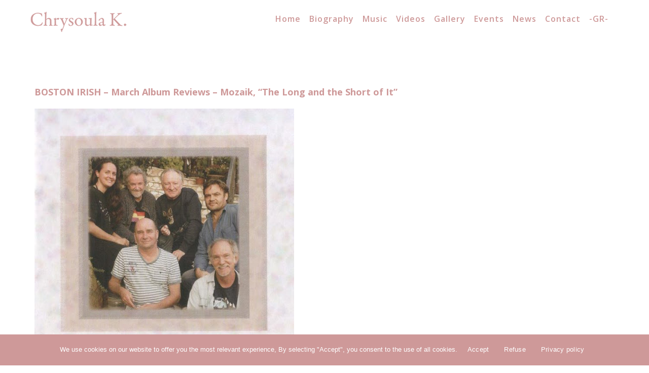

--- FILE ---
content_type: text/html; charset=UTF-8
request_url: https://www.chrysoula-k.com/boston-irish-march-album-reviews-mozaik-the-long-and-the-short-of-it/
body_size: 12691
content:
<!DOCTYPE html>
<html lang="en-GB">
<head>
	<meta charset="UTF-8">
	<meta name="viewport" content="width=device-width, height=device-height, initial-scale=1.0, maximum-scale=1.0">

<script>(function(i,s,o,g,r,a,m){i['GoogleAnalyticsObject']=r;i[r]=i[r]||function(){(i[r].q=i[r].q||[]).push(arguments)},i[r].l=1*new Date();a=s.createElement(o),m=s.getElementsByTagName(o)[0];a.async=1;a.src=g;m.parentNode.insertBefore(a,m)})(window,document,'script','https://www.google-analytics.com/analytics.js','ga');ga('create','UA-93494793-1','auto');ga('send','pageview');</script>

	<meta name='robots' content='index, follow, max-image-preview:large, max-snippet:-1, max-video-preview:-1'/>
	<style>img:is([sizes="auto" i], [sizes^="auto," i]) {contain-intrinsic-size:3000px 1500px}</style>
	
	<!-- This site is optimized with the Yoast SEO plugin v25.6 - https://yoast.com/wordpress/plugins/seo/ -->
	<title>BOSTON IRISH - March Album Reviews - Mozaik, “The Long and the Short of It” - Chrysoula Kechagioglou</title>
	<link rel="canonical" href="https://www.chrysoula-k.com/boston-irish-march-album-reviews-mozaik-the-long-and-the-short-of-it/"/>
	<meta property="og:locale" content="en_GB"/>
	<meta property="og:type" content="article"/>
	<meta property="og:title" content="BOSTON IRISH - March Album Reviews - Mozaik, “The Long and the Short of It” - Chrysoula Kechagioglou"/>
	<meta property="og:description" content="By Sean Smith Mozaik, “The Long and the Short of It” • This space sang the praises of Andy Irvine last month, with the recent release of his “Old Dog Long Road” retrospective. Well, here we go again, although in this endeavor he’s got plenty of company: old Planxty chum Donal Lunny, American old-timey musician Bruce Molsky, Dutch multi-instrumentalist Res van der Zalm, and Bulgarian Nikola Pirova. As Mozaik, these five have for almost two decades now been finding common ground [&hellip;]"/>
	<meta property="og:url" content="https://www.chrysoula-k.com/boston-irish-march-album-reviews-mozaik-the-long-and-the-short-of-it/"/>
	<meta property="og:site_name" content="Chrysoula Kechagioglou"/>
	<meta property="article:publisher" content="https://www.facebook.com/chrysoulakmusic/"/>
	<meta property="article:published_time" content="2020-03-04T14:05:27+00:00"/>
	<meta property="article:modified_time" content="2020-03-07T14:11:08+00:00"/>
	<meta property="og:image" content="https://www.chrysoula-k.com/wp-content/uploads/2020/03/mozaik.jpg"/>
	<meta property="og:image:width" content="512"/>
	<meta property="og:image:height" content="491"/>
	<meta property="og:image:type" content="image/jpeg"/>
	<meta name="author" content="kechagioglou"/>
	<meta name="twitter:card" content="summary_large_image"/>
	<meta name="twitter:label1" content="Written by"/>
	<meta name="twitter:data1" content="kechagioglou"/>
	<meta name="twitter:label2" content="Estimated reading time"/>
	<meta name="twitter:data2" content="1 minute"/>
	<script type="application/ld+json" class="yoast-schema-graph">{"@context":"https://schema.org","@graph":[{"@type":"WebPage","@id":"https://www.chrysoula-k.com/boston-irish-march-album-reviews-mozaik-the-long-and-the-short-of-it/","url":"https://www.chrysoula-k.com/boston-irish-march-album-reviews-mozaik-the-long-and-the-short-of-it/","name":"BOSTON IRISH - March Album Reviews - Mozaik, “The Long and the Short of It” - Chrysoula Kechagioglou","isPartOf":{"@id":"https://www.chrysoula-k.com/#website"},"primaryImageOfPage":{"@id":"https://www.chrysoula-k.com/boston-irish-march-album-reviews-mozaik-the-long-and-the-short-of-it/#primaryimage"},"image":{"@id":"https://www.chrysoula-k.com/boston-irish-march-album-reviews-mozaik-the-long-and-the-short-of-it/#primaryimage"},"thumbnailUrl":"https://www.chrysoula-k.com/wp-content/uploads/2020/03/mozaik.jpg","datePublished":"2020-03-04T14:05:27+00:00","dateModified":"2020-03-07T14:11:08+00:00","author":{"@id":"https://www.chrysoula-k.com/#/schema/person/455478bd11e0e7784db09c193253a875"},"breadcrumb":{"@id":"https://www.chrysoula-k.com/boston-irish-march-album-reviews-mozaik-the-long-and-the-short-of-it/#breadcrumb"},"inLanguage":"en-GB","potentialAction":[{"@type":"ReadAction","target":["https://www.chrysoula-k.com/boston-irish-march-album-reviews-mozaik-the-long-and-the-short-of-it/"]}]},{"@type":"ImageObject","inLanguage":"en-GB","@id":"https://www.chrysoula-k.com/boston-irish-march-album-reviews-mozaik-the-long-and-the-short-of-it/#primaryimage","url":"https://www.chrysoula-k.com/wp-content/uploads/2020/03/mozaik.jpg","contentUrl":"https://www.chrysoula-k.com/wp-content/uploads/2020/03/mozaik.jpg","width":512,"height":491},{"@type":"BreadcrumbList","@id":"https://www.chrysoula-k.com/boston-irish-march-album-reviews-mozaik-the-long-and-the-short-of-it/#breadcrumb","itemListElement":[{"@type":"ListItem","position":1,"name":"Home","item":"https://www.chrysoula-k.com/"},{"@type":"ListItem","position":2,"name":"BOSTON IRISH &#8211; March Album Reviews &#8211; Mozaik, “The Long and the Short of It”"}]},{"@type":"WebSite","@id":"https://www.chrysoula-k.com/#website","url":"https://www.chrysoula-k.com/","name":"Chrysoula Kechagioglou","description":"","potentialAction":[{"@type":"SearchAction","target":{"@type":"EntryPoint","urlTemplate":"https://www.chrysoula-k.com/?s={search_term_string}"},"query-input":{"@type":"PropertyValueSpecification","valueRequired":true,"valueName":"search_term_string"}}],"inLanguage":"en-GB"},{"@type":"Person","@id":"https://www.chrysoula-k.com/#/schema/person/455478bd11e0e7784db09c193253a875","name":"kechagioglou","image":{"@type":"ImageObject","inLanguage":"en-GB","@id":"https://www.chrysoula-k.com/#/schema/person/image/","url":"https://secure.gravatar.com/avatar/80bfdc189733ec48c83eeefd9015e7e59be66c8a09875a3acbd876542aae91c5?s=96&d=mm&r=g","contentUrl":"https://secure.gravatar.com/avatar/80bfdc189733ec48c83eeefd9015e7e59be66c8a09875a3acbd876542aae91c5?s=96&d=mm&r=g","caption":"kechagioglou"}}]}</script>
	<!-- / Yoast SEO plugin. -->


<link rel='dns-prefetch' href='//fonts.googleapis.com'/>
<link rel="alternate" type="application/rss+xml" title="Chrysoula Kechagioglou &raquo; Feed" href="https://www.chrysoula-k.com/feed/"/>
<link rel="alternate" type="application/rss+xml" title="Chrysoula Kechagioglou &raquo; Comments Feed" href="https://www.chrysoula-k.com/comments/feed/"/>
<script type="text/javascript">//<![CDATA[
window._wpemojiSettings={"baseUrl":"https:\/\/s.w.org\/images\/core\/emoji\/16.0.1\/72x72\/","ext":".png","svgUrl":"https:\/\/s.w.org\/images\/core\/emoji\/16.0.1\/svg\/","svgExt":".svg","source":{"concatemoji":"https:\/\/www.chrysoula-k.com\/wp-includes\/js\/wp-emoji-release.min.js?ver=6.8.3"}};!function(s,n){var o,i,e;function c(e){try{var t={supportTests:e,timestamp:(new Date).valueOf()};sessionStorage.setItem(o,JSON.stringify(t))}catch(e){}}function p(e,t,n){e.clearRect(0,0,e.canvas.width,e.canvas.height),e.fillText(t,0,0);var t=new Uint32Array(e.getImageData(0,0,e.canvas.width,e.canvas.height).data),a=(e.clearRect(0,0,e.canvas.width,e.canvas.height),e.fillText(n,0,0),new Uint32Array(e.getImageData(0,0,e.canvas.width,e.canvas.height).data));return t.every(function(e,t){return e===a[t]})}function u(e,t){e.clearRect(0,0,e.canvas.width,e.canvas.height),e.fillText(t,0,0);for(var n=e.getImageData(16,16,1,1),a=0;a<n.data.length;a++)if(0!==n.data[a])return!1;return!0}function f(e,t,n,a){switch(t){case"flag":return n(e,"\ud83c\udff3\ufe0f\u200d\u26a7\ufe0f","\ud83c\udff3\ufe0f\u200b\u26a7\ufe0f")?!1:!n(e,"\ud83c\udde8\ud83c\uddf6","\ud83c\udde8\u200b\ud83c\uddf6")&&!n(e,"\ud83c\udff4\udb40\udc67\udb40\udc62\udb40\udc65\udb40\udc6e\udb40\udc67\udb40\udc7f","\ud83c\udff4\u200b\udb40\udc67\u200b\udb40\udc62\u200b\udb40\udc65\u200b\udb40\udc6e\u200b\udb40\udc67\u200b\udb40\udc7f");case"emoji":return!a(e,"\ud83e\udedf")}return!1}function g(e,t,n,a){var r="undefined"!=typeof WorkerGlobalScope&&self instanceof WorkerGlobalScope?new OffscreenCanvas(300,150):s.createElement("canvas"),o=r.getContext("2d",{willReadFrequently:!0}),i=(o.textBaseline="top",o.font="600 32px Arial",{});return e.forEach(function(e){i[e]=t(o,e,n,a)}),i}function t(e){var t=s.createElement("script");t.src=e,t.defer=!0,s.head.appendChild(t)}"undefined"!=typeof Promise&&(o="wpEmojiSettingsSupports",i=["flag","emoji"],n.supports={everything:!0,everythingExceptFlag:!0},e=new Promise(function(e){s.addEventListener("DOMContentLoaded",e,{once:!0})}),new Promise(function(t){var n=function(){try{var e=JSON.parse(sessionStorage.getItem(o));if("object"==typeof e&&"number"==typeof e.timestamp&&(new Date).valueOf()<e.timestamp+604800&&"object"==typeof e.supportTests)return e.supportTests}catch(e){}return null}();if(!n){if("undefined"!=typeof Worker&&"undefined"!=typeof OffscreenCanvas&&"undefined"!=typeof URL&&URL.createObjectURL&&"undefined"!=typeof Blob)try{var e="postMessage("+g.toString()+"("+[JSON.stringify(i),f.toString(),p.toString(),u.toString()].join(",")+"));",a=new Blob([e],{type:"text/javascript"}),r=new Worker(URL.createObjectURL(a),{name:"wpTestEmojiSupports"});return void(r.onmessage=function(e){c(n=e.data),r.terminate(),t(n)})}catch(e){}c(n=g(i,f,p,u))}t(n)}).then(function(e){for(var t in e)n.supports[t]=e[t],n.supports.everything=n.supports.everything&&n.supports[t],"flag"!==t&&(n.supports.everythingExceptFlag=n.supports.everythingExceptFlag&&n.supports[t]);n.supports.everythingExceptFlag=n.supports.everythingExceptFlag&&!n.supports.flag,n.DOMReady=!1,n.readyCallback=function(){n.DOMReady=!0}}).then(function(){return e}).then(function(){var e;n.supports.everything||(n.readyCallback(),(e=n.source||{}).concatemoji?t(e.concatemoji):e.wpemoji&&e.twemoji&&(t(e.twemoji),t(e.wpemoji)))}))}((window,document),window._wpemojiSettings);
//]]></script>
<style id='wp-emoji-styles-inline-css' type='text/css'>img.wp-smiley,img.emoji{display:inline!important;border:none!important;box-shadow:none!important;height:1em!important;width:1em!important;margin:0 .07em!important;vertical-align:-.1em!important;background:none!important;padding:0!important}</style>
<link rel='stylesheet' id='wp-block-library-css' href='https://www.chrysoula-k.com/wp-includes/css/dist/block-library/A.style.min.css,qver=6.8.3.pagespeed.cf.6w6iIy5A4f.css' type='text/css' media='all'/>
<style id='classic-theme-styles-inline-css' type='text/css'>.wp-block-button__link{color:#fff;background-color:#32373c;border-radius:9999px;box-shadow:none;text-decoration:none;padding:calc(.667em + 2px) calc(1.333em + 2px);font-size:1.125em}.wp-block-file__button{background:#32373c;color:#fff;text-decoration:none}</style>
<style id='global-styles-inline-css' type='text/css'>:root{--wp--preset--aspect-ratio--square:1;--wp--preset--aspect-ratio--4-3: 4/3;--wp--preset--aspect-ratio--3-4: 3/4;--wp--preset--aspect-ratio--3-2: 3/2;--wp--preset--aspect-ratio--2-3: 2/3;--wp--preset--aspect-ratio--16-9: 16/9;--wp--preset--aspect-ratio--9-16: 9/16;--wp--preset--color--black:#000;--wp--preset--color--cyan-bluish-gray:#abb8c3;--wp--preset--color--white:#fff;--wp--preset--color--pale-pink:#f78da7;--wp--preset--color--vivid-red:#cf2e2e;--wp--preset--color--luminous-vivid-orange:#ff6900;--wp--preset--color--luminous-vivid-amber:#fcb900;--wp--preset--color--light-green-cyan:#7bdcb5;--wp--preset--color--vivid-green-cyan:#00d084;--wp--preset--color--pale-cyan-blue:#8ed1fc;--wp--preset--color--vivid-cyan-blue:#0693e3;--wp--preset--color--vivid-purple:#9b51e0;--wp--preset--gradient--vivid-cyan-blue-to-vivid-purple:linear-gradient(135deg,rgba(6,147,227,1) 0%,#9b51e0 100%);--wp--preset--gradient--light-green-cyan-to-vivid-green-cyan:linear-gradient(135deg,#7adcb4 0%,#00d082 100%);--wp--preset--gradient--luminous-vivid-amber-to-luminous-vivid-orange:linear-gradient(135deg,rgba(252,185,0,1) 0%,rgba(255,105,0,1) 100%);--wp--preset--gradient--luminous-vivid-orange-to-vivid-red:linear-gradient(135deg,rgba(255,105,0,1) 0%,#cf2e2e 100%);--wp--preset--gradient--very-light-gray-to-cyan-bluish-gray:linear-gradient(135deg,#eee 0%,#a9b8c3 100%);--wp--preset--gradient--cool-to-warm-spectrum:linear-gradient(135deg,#4aeadc 0%,#9778d1 20%,#cf2aba 40%,#ee2c82 60%,#fb6962 80%,#fef84c 100%);--wp--preset--gradient--blush-light-purple:linear-gradient(135deg,#ffceec 0%,#9896f0 100%);--wp--preset--gradient--blush-bordeaux:linear-gradient(135deg,#fecda5 0%,#fe2d2d 50%,#6b003e 100%);--wp--preset--gradient--luminous-dusk:linear-gradient(135deg,#ffcb70 0%,#c751c0 50%,#4158d0 100%);--wp--preset--gradient--pale-ocean:linear-gradient(135deg,#fff5cb 0%,#b6e3d4 50%,#33a7b5 100%);--wp--preset--gradient--electric-grass:linear-gradient(135deg,#caf880 0%,#71ce7e 100%);--wp--preset--gradient--midnight:linear-gradient(135deg,#020381 0%,#2874fc 100%);--wp--preset--font-size--small:13px;--wp--preset--font-size--medium:20px;--wp--preset--font-size--large:36px;--wp--preset--font-size--x-large:42px;--wp--preset--spacing--20:.44rem;--wp--preset--spacing--30:.67rem;--wp--preset--spacing--40:1rem;--wp--preset--spacing--50:1.5rem;--wp--preset--spacing--60:2.25rem;--wp--preset--spacing--70:3.38rem;--wp--preset--spacing--80:5.06rem;--wp--preset--shadow--natural:6px 6px 9px rgba(0,0,0,.2);--wp--preset--shadow--deep:12px 12px 50px rgba(0,0,0,.4);--wp--preset--shadow--sharp:6px 6px 0 rgba(0,0,0,.2);--wp--preset--shadow--outlined:6px 6px 0 -3px rgba(255,255,255,1) , 6px 6px rgba(0,0,0,1);--wp--preset--shadow--crisp:6px 6px 0 rgba(0,0,0,1)}:where(.is-layout-flex){gap:.5em}:where(.is-layout-grid){gap:.5em}body .is-layout-flex{display:flex}.is-layout-flex{flex-wrap:wrap;align-items:center}.is-layout-flex > :is(*, div){margin:0}body .is-layout-grid{display:grid}.is-layout-grid > :is(*, div){margin:0}:where(.wp-block-columns.is-layout-flex){gap:2em}:where(.wp-block-columns.is-layout-grid){gap:2em}:where(.wp-block-post-template.is-layout-flex){gap:1.25em}:where(.wp-block-post-template.is-layout-grid){gap:1.25em}.has-black-color{color:var(--wp--preset--color--black)!important}.has-cyan-bluish-gray-color{color:var(--wp--preset--color--cyan-bluish-gray)!important}.has-white-color{color:var(--wp--preset--color--white)!important}.has-pale-pink-color{color:var(--wp--preset--color--pale-pink)!important}.has-vivid-red-color{color:var(--wp--preset--color--vivid-red)!important}.has-luminous-vivid-orange-color{color:var(--wp--preset--color--luminous-vivid-orange)!important}.has-luminous-vivid-amber-color{color:var(--wp--preset--color--luminous-vivid-amber)!important}.has-light-green-cyan-color{color:var(--wp--preset--color--light-green-cyan)!important}.has-vivid-green-cyan-color{color:var(--wp--preset--color--vivid-green-cyan)!important}.has-pale-cyan-blue-color{color:var(--wp--preset--color--pale-cyan-blue)!important}.has-vivid-cyan-blue-color{color:var(--wp--preset--color--vivid-cyan-blue)!important}.has-vivid-purple-color{color:var(--wp--preset--color--vivid-purple)!important}.has-black-background-color{background-color:var(--wp--preset--color--black)!important}.has-cyan-bluish-gray-background-color{background-color:var(--wp--preset--color--cyan-bluish-gray)!important}.has-white-background-color{background-color:var(--wp--preset--color--white)!important}.has-pale-pink-background-color{background-color:var(--wp--preset--color--pale-pink)!important}.has-vivid-red-background-color{background-color:var(--wp--preset--color--vivid-red)!important}.has-luminous-vivid-orange-background-color{background-color:var(--wp--preset--color--luminous-vivid-orange)!important}.has-luminous-vivid-amber-background-color{background-color:var(--wp--preset--color--luminous-vivid-amber)!important}.has-light-green-cyan-background-color{background-color:var(--wp--preset--color--light-green-cyan)!important}.has-vivid-green-cyan-background-color{background-color:var(--wp--preset--color--vivid-green-cyan)!important}.has-pale-cyan-blue-background-color{background-color:var(--wp--preset--color--pale-cyan-blue)!important}.has-vivid-cyan-blue-background-color{background-color:var(--wp--preset--color--vivid-cyan-blue)!important}.has-vivid-purple-background-color{background-color:var(--wp--preset--color--vivid-purple)!important}.has-black-border-color{border-color:var(--wp--preset--color--black)!important}.has-cyan-bluish-gray-border-color{border-color:var(--wp--preset--color--cyan-bluish-gray)!important}.has-white-border-color{border-color:var(--wp--preset--color--white)!important}.has-pale-pink-border-color{border-color:var(--wp--preset--color--pale-pink)!important}.has-vivid-red-border-color{border-color:var(--wp--preset--color--vivid-red)!important}.has-luminous-vivid-orange-border-color{border-color:var(--wp--preset--color--luminous-vivid-orange)!important}.has-luminous-vivid-amber-border-color{border-color:var(--wp--preset--color--luminous-vivid-amber)!important}.has-light-green-cyan-border-color{border-color:var(--wp--preset--color--light-green-cyan)!important}.has-vivid-green-cyan-border-color{border-color:var(--wp--preset--color--vivid-green-cyan)!important}.has-pale-cyan-blue-border-color{border-color:var(--wp--preset--color--pale-cyan-blue)!important}.has-vivid-cyan-blue-border-color{border-color:var(--wp--preset--color--vivid-cyan-blue)!important}.has-vivid-purple-border-color{border-color:var(--wp--preset--color--vivid-purple)!important}.has-vivid-cyan-blue-to-vivid-purple-gradient-background{background:var(--wp--preset--gradient--vivid-cyan-blue-to-vivid-purple)!important}.has-light-green-cyan-to-vivid-green-cyan-gradient-background{background:var(--wp--preset--gradient--light-green-cyan-to-vivid-green-cyan)!important}.has-luminous-vivid-amber-to-luminous-vivid-orange-gradient-background{background:var(--wp--preset--gradient--luminous-vivid-amber-to-luminous-vivid-orange)!important}.has-luminous-vivid-orange-to-vivid-red-gradient-background{background:var(--wp--preset--gradient--luminous-vivid-orange-to-vivid-red)!important}.has-very-light-gray-to-cyan-bluish-gray-gradient-background{background:var(--wp--preset--gradient--very-light-gray-to-cyan-bluish-gray)!important}.has-cool-to-warm-spectrum-gradient-background{background:var(--wp--preset--gradient--cool-to-warm-spectrum)!important}.has-blush-light-purple-gradient-background{background:var(--wp--preset--gradient--blush-light-purple)!important}.has-blush-bordeaux-gradient-background{background:var(--wp--preset--gradient--blush-bordeaux)!important}.has-luminous-dusk-gradient-background{background:var(--wp--preset--gradient--luminous-dusk)!important}.has-pale-ocean-gradient-background{background:var(--wp--preset--gradient--pale-ocean)!important}.has-electric-grass-gradient-background{background:var(--wp--preset--gradient--electric-grass)!important}.has-midnight-gradient-background{background:var(--wp--preset--gradient--midnight)!important}.has-small-font-size{font-size:var(--wp--preset--font-size--small)!important}.has-medium-font-size{font-size:var(--wp--preset--font-size--medium)!important}.has-large-font-size{font-size:var(--wp--preset--font-size--large)!important}.has-x-large-font-size{font-size:var(--wp--preset--font-size--x-large)!important}:where(.wp-block-post-template.is-layout-flex){gap:1.25em}:where(.wp-block-post-template.is-layout-grid){gap:1.25em}:where(.wp-block-columns.is-layout-flex){gap:2em}:where(.wp-block-columns.is-layout-grid){gap:2em}:root :where(.wp-block-pullquote){font-size:1.5em;line-height:1.6}</style>
<link rel='stylesheet' id='cookie-notice-front-css' href='https://www.chrysoula-k.com/wp-content/plugins/cookie-notice/css/front.min.css?ver=2.5.7' type='text/css' media='all'/>
<link rel='stylesheet' id='rs-plugin-settings-css' href='https://www.chrysoula-k.com/wp-content/plugins/revslider/public/assets/css/settings.css?ver=5.3.1.5' type='text/css' media='all'/>
<style id='rs-plugin-settings-inline-css' type='text/css'>#rs-demo-id{}</style>
<link rel='stylesheet' id='wc-gallery-style-css' href='https://www.chrysoula-k.com/wp-content/plugins/wc-gallery/includes/css/style.css?ver=1.67' type='text/css' media='all'/>
<link rel='stylesheet' id='wc-gallery-popup-style-css' href='https://www.chrysoula-k.com/wp-content/plugins/wc-gallery/includes/css/magnific-popup.css?ver=1.1.0' type='text/css' media='all'/>
<link rel='stylesheet' id='wc-gallery-flexslider-style-css' href='https://www.chrysoula-k.com/wp-content/plugins/wc-gallery/includes/vendors/flexslider/flexslider.css?ver=2.6.1' type='text/css' media='all'/>
<link rel='stylesheet' id='wc-gallery-owlcarousel-style-css' href='https://www.chrysoula-k.com/wp-content/plugins/wc-gallery/includes/vendors/owlcarousel/assets/owl.carousel.css?ver=2.1.4' type='text/css' media='all'/>
<link rel='stylesheet' id='wc-gallery-owlcarousel-theme-style-css' href='https://www.chrysoula-k.com/wp-content/plugins/wc-gallery/includes/vendors/owlcarousel/assets/owl.theme.default.css?ver=2.1.4' type='text/css' media='all'/>
<link rel='stylesheet' id='croma-google-font-css' href='//fonts.googleapis.com/css?family=Josefin+Sans%3A400%2C600%2C700%7COpen+Sans%3A300%2C300italic%2C400%2C600%2C600italic%2C700&#038;subset=latin%2Clatin-ext&#038;ver=6.8.3' type='text/css' media='all'/>
<link rel='stylesheet' id='iron-fancybox-css' href='https://www.chrysoula-k.com/wp-content/themes/croma/css/fancybox.css?ver=6.8.3' type='text/css' media='all'/>
<link rel='stylesheet' id='owl-carousel-css' href='https://www.chrysoula-k.com/wp-content/themes/croma/css/owl.carousel.css?ver=6.8.3' type='text/css' media='all'/>
<link rel='stylesheet' id='owl-theme-css' href='https://www.chrysoula-k.com/wp-content/themes/croma/css/owl.theme.css?ver=6.8.3' type='text/css' media='all'/>
<link rel='stylesheet' id='iron-font-awesome-css' href='https://www.chrysoula-k.com/wp-content/themes/croma/css/font-awesome.min.css?ver=6.8.3' type='text/css' media='all'/>
<link rel='stylesheet' id='js_composer_front-css' href='https://www.chrysoula-k.com/wp-content/plugins/js_composer/assets/css/js_composer.min.css?ver=5.0.1' type='text/css' media='all'/>
<link rel='stylesheet' id='iron-classic-menu-css' href='https://www.chrysoula-k.com/wp-content/themes/croma/classic-menu/css/classic.css?ver=6.8.3' type='text/css' media='all'/>
<link rel='stylesheet' id='iron-master-css' href='https://www.chrysoula-k.com/wp-content/themes/croma/style.css?ver=6.8.3' type='text/css' media='all'/>
<link rel='stylesheet' id='custom-styles-css' href='https://www.chrysoula-k.com/?load=custom-style.css&#038;ver=6.8.3' type='text/css' media='all'/>
<style id='custom-styles-inline-css' type='text/css'>body{background-attachment:initial;background-color:#fff}#pusher{opacity:1;background-attachment:initial;background-color:#fff}.classic-menu{background-color:rgba(255,255,255,.9)}a.button-widget.center{display:inline-block;margin:16px 16px}.wpb_text_column{letter-spacing:2px}.wpb_text_column a{text-decoration:none}@media only screen and (min-width:1144px){.nika-sl-title{-webkit-filter:blur(20px)!important;filter:blur(20px)!important;transition:all 4s ease!important;opacity:0}.blur-off{-webkit-filter:blur(0)!important;filter:blur(0)!important;opacity:1}.transition-off{transition:all 0s!important}}.cursor-button:hover{cursor:pointer;cursor:hand}.nika-slide-video{letter-spacing:2px}@media only screen and (max-width:1144px){h1{font-size:9vw!important;line-height:9vw!important}}h2.vc_custom_heading{white-space:nowrap}.wpb_text_column p{margin-top:0}@media only screen and (min-width:767px){#overlay{opacity:0}}span.heading-b3{opacity:0}.page-template-archive-video-grid h2{font-size:28px}[class*="page-template-archive-posts"] a:hover .meta-simple,[class*="page-template-archive-posts"] a:hover .meta-simple *,[class*="page-template-archive-posts"] a:hover .datetime{color:inherit!important}[class*="page-template-archive-posts"] .meta-author-link{display:none}ul.concerts-list{border-top-color:#fff!important}ul.concerts-list li{border-bottom-color:#fff!important;border-bottom:5px solid transparent}.listing-section .holder:hover h2{color:inherit}.single-product .boxed{padding-top:170px}.wpb_single_image a>img:hover{opacity:.7}.wpb_single_image a>img:{transition:all .6s ease}.side-menu .social-networks{margin-top:17px}.nav-menu li a,ul.nav-menu li.menu-item ul.sub-menu li a{text-transform:uppercase}.social-networks a i,.social-networks a,.social-networks a i:hover,.sub-arrow i,.nav-menu .current_page_item>a,.nav-menu .current-menu-ancestor .sub-arrow i,.nav-menu .current-menu-ancestor>a{color:inherit}.social-networks a i:hover,.nav-menu .current_page_item>a,.nav-menu .current-menu-ancestor>a,.nav-menu .current-menu-ancestor .sub-arrow i{opacity:.5}.single-album h4{text-align:center}.page-template-archive-video-grid h2{font-size:16px}.classic-menu>ul>li.logo.pull-left{margin-left:-13px!important}h3,h3.widgettitle{font-family:Open\ Sans!important;font-weight:600}.media-block .post-categories{display:none!important}.news-grid-tab .post-categories{display:none!important}@media only screen and (max-width:1144px){h1{font-size:35px!important}}.iron-audioplayer .album-title{display:none}@media only screen and (max-width:1144px){h1{font-size:28px!important}}.menu-toggle rect{fill:#7ccfbb}ul.header-top-menu li a{color:#7ccfbb}.menu-toggle-off polygon{fill:#fff}</style>
<link rel='stylesheet' id='iron_feature_event_css-css' href='https://www.chrysoula-k.com/?loadIronMusic=iron_feature.css&#038;option_style=event' type='text/css' media='all'/>
<link rel='stylesheet' id='iron_feature_music_css-css' href='https://www.chrysoula-k.com/?loadIronMusic=iron_feature.css&#038;option_style=music' type='text/css' media='all'/>
<link rel='stylesheet' id='iron-audio-player-css' href='https://www.chrysoula-k.com/wp-content/themes/croma/css/iron-audioplayer.css?ver=6.8.3' type='text/css' media='all'/>
<link rel='stylesheet' id='msl-main-css' href='https://www.chrysoula-k.com/wp-content/plugins/master-slider/public/assets/css/masterslider.main.css?ver=3.10.9' type='text/css' media='all'/>
<link rel='stylesheet' id='msl-custom-css' href='https://www.chrysoula-k.com/wp-content/uploads/master-slider/custom.css?ver=6.2' type='text/css' media='all'/>
<link rel='stylesheet' id='disabled-source-and-content-protection-css-css' href='https://www.chrysoula-k.com/wp-content/plugins/disabled-source-disabled-right-click-and-content-protection/includes/assets/css/style.css?ver=1.0.0' type='text/css' media='all'/>
<script type="text/javascript" id="cookie-notice-front-js-before">//<![CDATA[
var cnArgs={"ajaxUrl":"https:\/\/www.chrysoula-k.com\/wp-admin\/admin-ajax.php","nonce":"b9fe37cdc4","hideEffect":"slide","position":"bottom","onScroll":false,"onScrollOffset":100,"onClick":false,"cookieName":"cookie_notice_accepted","cookieTime":2592000,"cookieTimeRejected":2592000,"globalCookie":false,"redirection":false,"cache":false,"revokeCookies":false,"revokeCookiesOpt":"automatic"};
//]]></script>
<script type="text/javascript" src="https://www.chrysoula-k.com/wp-content/plugins/cookie-notice/js/front.min.js?ver=2.5.7" id="cookie-notice-front-js"></script>
<script type="text/javascript" src="https://www.chrysoula-k.com/wp-includes/js/jquery/jquery.min.js?ver=3.7.1" id="jquery-core-js"></script>
<script type="text/javascript" src="https://www.chrysoula-k.com/wp-includes/js/jquery/jquery-migrate.min.js?ver=3.4.1" id="jquery-migrate-js"></script>
<script type="text/javascript" src="https://www.chrysoula-k.com/wp-content/plugins/revslider/public/assets/js/jquery.themepunch.tools.min.js?ver=5.3.1.5" id="tp-tools-js"></script>
<script type="text/javascript" src="https://www.chrysoula-k.com/wp-content/plugins/revslider/public/assets/js/jquery.themepunch.revolution.min.js?ver=5.3.1.5" id="revmin-js"></script>
<script type="text/javascript" id="sfpp-fb-root-js-extra">//<![CDATA[
var sfpp_script_vars={"language":"en_GB","appId":"297186066963865"};
//]]></script>
<script type="text/javascript" async="async" src="https://www.chrysoula-k.com/wp-content/plugins/simple-facebook-twitter-widget/js/simple-facebook-page-root.js?ver=1.7.0" id="sfpp-fb-root-js"></script>
<script type="text/javascript" src="https://www.chrysoula-k.com/wp-content/plugins/croma-music/js/ironMusic.js?ver=6.8.3" id="ironMusic-js-js"></script>
<link rel="https://api.w.org/" href="https://www.chrysoula-k.com/wp-json/"/><link rel="alternate" title="JSON" type="application/json" href="https://www.chrysoula-k.com/wp-json/wp/v2/posts/2073"/><link rel="EditURI" type="application/rsd+xml" title="RSD" href="https://www.chrysoula-k.com/xmlrpc.php?rsd"/>
<meta name="generator" content="WordPress 6.8.3"/>
<link rel='shortlink' href='https://www.chrysoula-k.com/?p=2073'/>
<link rel="alternate" title="oEmbed (JSON)" type="application/json+oembed" href="https://www.chrysoula-k.com/wp-json/oembed/1.0/embed?url=https%3A%2F%2Fwww.chrysoula-k.com%2Fboston-irish-march-album-reviews-mozaik-the-long-and-the-short-of-it%2F"/>
<link rel="alternate" title="oEmbed (XML)" type="text/xml+oembed" href="https://www.chrysoula-k.com/wp-json/oembed/1.0/embed?url=https%3A%2F%2Fwww.chrysoula-k.com%2Fboston-irish-march-album-reviews-mozaik-the-long-and-the-short-of-it%2F&#038;format=xml"/>
<style>.notifyjs-bootstrap-base{background-color:#f2dede!important;border-color:#f2dede!important;color:#b94a48!important}</style><script>var ms_grabbing_curosr='https://www.chrysoula-k.com/wp-content/plugins/master-slider/public/assets/css/common/grabbing.cur',ms_grab_curosr='https://www.chrysoula-k.com/wp-content/plugins/master-slider/public/assets/css/common/grab.cur';</script>
<meta name="generator" content="MasterSlider 3.10.9 - Responsive Touch Image Slider | avt.li/msf"/>
<style type="text/css">.recentcomments a{display:inline!important;padding:0!important;margin:0!important}</style><meta name="generator" content="Powered by Visual Composer - drag and drop page builder for WordPress."/>
<!--[if lte IE 9]><link rel="stylesheet" type="text/css" href="https://www.chrysoula-k.com/wp-content/plugins/js_composer/assets/css/vc_lte_ie9.min.css" media="screen"><![endif]--><meta name="generator" content="Powered by Slider Revolution 5.3.1.5 - responsive, Mobile-Friendly Slider Plugin for WordPress with comfortable drag and drop interface."/>

	<link rel="shortcut icon" type="image/x-icon" href="https://www.chrysoula-k.com/wp-content/uploads/2017/01/favicon.png">
	<link rel="apple-touch-icon-precomposed" href="https://www.chrysoula-k.com/wp-content/uploads/2017/01/favicon.png">
	<link rel="apple-touch-icon-precomposed" sizes="72x72" href="https://www.chrysoula-k.com/wp-content/uploads/2017/01/favicon.png">
	<link rel="apple-touch-icon-precomposed" sizes="114x114" href="">
	<link rel="apple-touch-icon-precomposed" sizes="144x144" href="">		<style type="text/css" id="wp-custom-css">.classic-menu>ul>li{font-size:16px}p a{text-decoration:underline!important}p{text-align:justify;font-size:15px!important}.classic-menu>ul>li a{padding:5px;margin-right:7px;font-weight:600}.classic-menu>ul>li>ul>li a{background-color:#ce9999;color:#fff!important}.classic-menu>ul>li.current-menu-item>a{background-color:#ce9999;color:#fff!important}.classic-menu>ul>li.current-menu-ancestor>a{background-color:#ce9999;color:#fff!important}.classic-menu>ul>li a:hover{background-color:#ce9999;color:#fff!important}.vc_custom_1487884482396{display:none}.vc_custom_1485084165608{display:none}@media (max-width:600px){p{text-align:left!important}}.footer-row p{font-weight:600;font-size:13px}.footer-row p a{text-decoration:none!important}.wpb_text_column{letter-spacing:0!important}.page-title{display:none}.container{margin-top:80px}.single-post .container{margin-top:0}@media (max-width:1145px){.container{margin-top:0}.footer-wrapper{padding-bottom:70px!important}}.container a:hover{color:#fff!important;background:#ce9999;text-decoration:none!important}.classic-menu.responsive ul li.active>a,.classic-menu.responsive ul li.current-menu-parent>a{background:#ce9999!important}a.back-btn:hover{color:#fff!important}.pages .alignleft a:hover,.pages .alignright a:hover{color:#fff!important}@media (max-width:600px){#rev_slider_2_1{display:none!important}#rev_slider_2_1_wrapper{display:none!important}.tp-fullwidth-forcer{display:none!important}}@media (min-width:601px){.homephoto{display:none!important}}.homephoto{margin-top:50px}.media-block a:hover{color:#fff!important}.home .classic-menu.fixed{background:#fff!important;opacity:.95}h3,h3.widgettitle{font-weight:700!important}.single-event .heading-space{padding-top:0}@media (min-width:1200px){.single-video .heading-space{padding-top:0}}.store-list a.button:hover{color:#fff!important}a.customize-unpreviewable:hover{color:#fff!important}.videogrid .image{border:1px solid #eee}.videogrid .text-box{width:100.2%!important}a.event-line-wrap{background:#fff;border-bottom:1px solid}figure{padding:0}@media (max-width:1024px){#cookie-notice .cookie-notice-container{margin-bottom:60px}}.cn-close-icon{display:none}@media (max-width:600px){.gallery-columns-3 .gallery-item{width:100%}}ol li{font-size:15px;line-height:35px}.fa:hover{color:#ce9999}a.event-line-wrap:hover{border-bottom:1px solid #ce9999}em{font-weight:600!important}.footer-wrapper img{display:none}.footer-wrapper center{display:none}.sharing_toolbox{display:none}body,.entry p,.single-product th,.single-product td,.single-product tr,.comment-text{color:#6b6b6b!important}li{color:#6b6b6b!important}.event-line-node{color:#6b6b6b!important;font-size:17px}h2{letter-spacing:0}.media-block .datetime,.media-block .category{font-size:17px}.tab-title{font-weight:600}.news-grid-wrap{border:1px solid #ddd}</style>
		<noscript><style type="text/css">.wpb_animate_when_almost_visible{opacity:1}</style></noscript></head>
<body data-rsssl=1 class="wp-singular post-template-default single single-post postid-2073 single-format-standard wp-theme-croma cookies-not-set _masterslider _ms_version_3.10.9 lang-en-GB layout-wide fixed_header wpb-js-composer js-comp-ver-5.0.1 vc_responsive">
	<div id="overlay"></div>
	
<div class="classic-menu reset fixed fixed_before" data-site_url="https://www.chrysoula-k.com/" data-site_name="Chrysoula Kechagioglou" data-logo="https://www.chrysoula-k.com/wp-content/uploads/2017/01/chrysoulak-logo-1-smaller.png" data-logo_page="" data-logo_page_retina="" data-use_alternative_logo="" data-use_alternative_logo_on_mobile="0" data-retina_logo="https://www.chrysoula-k.com/wp-content/uploads/2017/01/chrysoulak-logo-1-smaller.png" data-logo_mini="" data-logo_align="pull-left">
	<ul id="menu-main-menu" class="menu-level-0 pull-right incontainer"><li id="menu-item-789" class="menu-item menu-item-type-post_type menu-item-object-page menu-item-home menu-item-789"><a href="https://www.chrysoula-k.com/">Home</a></li>
<li id="menu-item-240" class="menu-item menu-item-type-post_type menu-item-object-page menu-item-240"><a href="https://www.chrysoula-k.com/biography/">Biography</a></li>
<li id="menu-item-783" class="menu-item menu-item-type-custom menu-item-object-custom menu-item-has-children menu-item-783"><a href="#">Music</a>
<ul class="sub-menu">
	<li id="menu-item-784" class="menu-item menu-item-type-post_type menu-item-object-page menu-item-784"><a href="https://www.chrysoula-k.com/projects/">Projects</a></li>
	<li id="menu-item-245" class="menu-item menu-item-type-post_type menu-item-object-page menu-item-245"><a href="https://www.chrysoula-k.com/albums/">Discography</a></li>
</ul>
</li>
<li id="menu-item-249" class="menu-item menu-item-type-post_type menu-item-object-page menu-item-249"><a href="https://www.chrysoula-k.com/music-videos/">Videos</a></li>
<li id="menu-item-243" class="menu-item menu-item-type-post_type menu-item-object-page menu-item-243"><a href="https://www.chrysoula-k.com/gallery/">Gallery</a></li>
<li id="menu-item-251" class="menu-item menu-item-type-custom menu-item-object-custom menu-item-has-children menu-item-251"><a href="#">Events</a>
<ul class="sub-menu">
	<li id="menu-item-248" class="menu-item menu-item-type-post_type menu-item-object-page menu-item-248"><a href="https://www.chrysoula-k.com/upcoming-events/">Upcoming Events</a></li>
	<li id="menu-item-246" class="menu-item menu-item-type-post_type menu-item-object-page menu-item-246"><a href="https://www.chrysoula-k.com/past-events/">Past Events</a></li>
</ul>
</li>
<li id="menu-item-378" class="menu-item menu-item-type-post_type menu-item-object-page menu-item-378"><a href="https://www.chrysoula-k.com/news/">News</a></li>
<li id="menu-item-705" class="menu-item menu-item-type-post_type menu-item-object-page menu-item-705"><a href="https://www.chrysoula-k.com/contact/">Contact</a></li>
<li id="menu-item-958" class="menu-item menu-item-type-custom menu-item-object-custom menu-item-958"><a href="https://www.chrysoula-k.com/el/">-GR-</a></li>
</ul>
</div>
		<div id="pusher" class="menu-type-classic-menu">
		<div class="pjax-container">
	<div id="wrapper" class="wrapper">

		<!-- container -->
		<div class="container">
		<div class="boxed">

			<div class="heading-space"></div>
		
		<!-- single-post -->
		<article id="post-2073" class="post-2073 post type-post status-publish format-standard has-post-thumbnail hentry category-uncategorized tag-album-review tag-mozaik-en media-block single-post">
			<h2>BOSTON IRISH &#8211; March Album Reviews &#8211; Mozaik, “The Long and the Short of It”</h2><img width="512" height="491" src="https://www.chrysoula-k.com/wp-content/uploads/2020/03/mozaik.jpg" class="wp-featured-image original wp-post-image" alt="" decoding="async" fetchpriority="high" srcset="https://www.chrysoula-k.com/wp-content/uploads/2020/03/mozaik.jpg 512w, https://www.chrysoula-k.com/wp-content/uploads/2020/03/mozaik-250x240.jpg 250w, https://www.chrysoula-k.com/wp-content/uploads/2020/03/mozaik-188x180.jpg 188w, https://www.chrysoula-k.com/wp-content/uploads/2020/03/mozaik-313x300.jpg 313w" sizes="(max-width: 512px) 100vw, 512px"/>
			<!-- meta -->
			<div class="meta">
									<a href="https://www.chrysoula-k.com/boston-irish-march-album-reviews-mozaik-the-long-and-the-short-of-it/"><time class="datetime" datetime="2020-03-04T14:05:27+00:00">04/03/2020</time></a>
				
			



			</div>


			<div class="entry">
				<p>By Sean Smith</p>
<p><b>Mozaik, “The Long and the Short of It” •</b> This space sang the praises of Andy Irvine last month, with the recent release of his “Old Dog Long Road” retrospective. Well, here we go again, although in this endeavor he’s got plenty of company: old Planxty chum Donal Lunny, American old-timey musician Bruce Molsky, Dutch multi-instrumentalist Res van der Zalm, and Bulgarian Nikola Pirova. As Mozaik, these five have for almost two decades now been finding common ground between the Irish, Appalachian, and Balkan music traditions. And on this, the group’s third release (recorded in 2015 but only issued several months ago), they add yet another element: Greek folk music, in the person of guest vocalist Chrysoula Kechagioglou who, while only appearing on a quarter of the album’s 12 tracks, is an absolutely enchanting presence.</p>
<p>The sheer variety of instruments these guys play make up a small orchestra: bouzoukis, mandolins, harmonica, guitars, fiddles, five-string banjo, whistles, uilleann pipes, bodhran, and from the Balkans, the violin-like gadulka, kaval (a wind instrument) and the gaida (bagpipes). Irvine leads on four of the songs, Molsky two, adding Dublin and American voices to the mix. Not to be overlooked is another guest singer, Ágnes Herczku of Hungary, who vocalizes a Moldavian tune that leads into a dance melody (“Gyimes”). The overall effect is exotic to say the least: vintage Irish folk revival fretted-string accompaniment, old-timey/Appalachian drive, Eastern European rhythms and intervals – sometimes intertwining, other times set off against one another, but always holding together the vision of commonalities in cultures and music traditions.</p>
<p>(&#8230;) read more at <a href="https://bostonirish.com/arts/2020/march-album-reviews?fbclid=IwAR3mtfZf72UZdZURMA484dZ9yhT1erYW_nMpycMnJgqeDAeISjZcDR2pGjQ" target="_blank" rel="noopener noreferrer">bostonirish.com</a></p>
							</div>
		</article>

		<!-- links-block -->

<aside class="links-block">
	<a href="#" onclick="window.history.back(); return false;" class="back-btn">Back</a>
	<div class="buttons">
		<div class="sharing_toolbox" data-image-social="https://www.chrysoula-k.com/wp-content/uploads/2020/03/mozaik.jpg"></div>
	</div>
</aside>

<div id="comments" class="comments-area">

	
</div>
		</div>
		</div>

	</div>


	<!-- footer -->
	<footer id="footer">
				<

		<!-- footer-row -->
		<div class="footer-row">
			<div class="footer-wrapper">
								<center><span> <a style="font-size: 1em; text-decoration: none; color:white !important;" href="https://omegasystems.gr"> <img src="https://omegasystems.gr/images/logo.png" width="5%" style="vertical-align: middle;"> ©️ 2023 Chrysoula Kechagioglou  | Powered By Omega Systems </a></span></center>
				
				<div>
					<div class="text footer-copyright"><p>Copyright © 2025 chrysoula-k.com</p>
</div>
					<div class="text footer-author"><p style="text-align: right;">website: <a style="color: #fff;" href="http://y-vergo.com" target="_blank" rel="noopener">Yiota Vergo</a></p>
</div>
					<div class="clear"></div>
				</div>
			</div>
		</div>
	</footer>
 </div>
		</div>
	<script type="speculationrules">
{"prefetch":[{"source":"document","where":{"and":[{"href_matches":"\/*"},{"not":{"href_matches":["\/wp-*.php","\/wp-admin\/*","\/wp-content\/uploads\/*","\/wp-content\/*","\/wp-content\/plugins\/*","\/wp-content\/themes\/croma\/*","\/*\\?(.+)"]}},{"not":{"selector_matches":"a[rel~=\"nofollow\"]"}},{"not":{"selector_matches":".no-prefetch, .no-prefetch a"}}]},"eagerness":"conservative"}]}
</script>
<script type="text/javascript" src="https://www.chrysoula-k.com/wp-content/themes/croma/js/utilities.js" id="iron-utilities-js"></script>
<script type="text/javascript" src="https://www.chrysoula-k.com/wp-content/themes/croma/js/plugins.all.min.js" id="iron-plugins-js"></script>
<script type="text/javascript" src="https://www.chrysoula-k.com/wp-content/themes/croma/js/jquery.parallax.js" id="iron-parallax-js"></script>
<script type="text/javascript" src="https://www.chrysoula-k.com/wp-content/plugins/js_composer/assets/js/dist/js_composer_front.min.js?ver=5.0.1" id="wpb_composer_front_js-js"></script>
<script type="text/javascript" src="https://www.chrysoula-k.com/wp-content/themes/croma/js/barba.min.js" id="barba-js"></script>
<script type="text/javascript" src="https://www.chrysoula-k.com/wp-includes/js/underscore.min.js?ver=1.13.7" id="underscore-js"></script>
<script type="text/javascript" id="iron-main-js-extra">//<![CDATA[
var iron_vars={"enable_ajax":"","theme_url":"https:\/\/www.chrysoula-k.com\/wp-content\/themes\/croma","ajaxurl":"https:\/\/www.chrysoula-k.com\/wp-admin\/admin-ajax.php?lang=en","enable_nice_scroll":"","enable_fixed_header":"1","header_top_menu_hide_on_scroll":"0","lightbox_transition":null,"menu":{"top_menu_position":"righttype","menu_transition":"type3","classic_menu_over_content":"0","classic_menu_position":"fixed fixed_before","menu_type":"classic-menu"},"lang":"en","custom_js":"$('.side-menu .social-networks li, .current_page_item, .sub-arrow, .nav-menu .current-menu-ancestor, [class*=\"page-template-archive-posts-grid\"] .text-box, .page-template-archive-posts-list .text-box, [class*=\"page-template-archive-posts\"] .tab-text, [class*=\"page-template-archive-video\"] .text-box').addClass(\"color2_txt\");\r\n$(\".tint\").addClass(\"color1_bg\");\r\n\r\nsetTimeout(function() { $(\".nika-sl-title\").addClass(\"blur-off\"); },1);\r\nsetTimeout(function() { $(\".nika-sl-title\").addClass(\"transition-off\"); },9000);\r\n\r\n\r\n\/\/make button inline element \r\n$( \".button-widget.center\" ).parentsUntil( \".vc_column-inner \" ).css( \"text-align\", \"center\" );\r\n$( \".button-widget.center\" ).next().css( \"display\", \"none\" );","plugins_url":"https:\/\/www.chrysoula-k.com\/wp-content\/plugins\/croma-music\/","slug":{"events":"event","discography":false,"artist":"artist","videos":"videos"},"croma_music":{"color_base":"rgba(124, 207, 187, 0.5)","color_progress":"rgb(124, 207, 187)","continuous_background":"rgba(206, 153, 153, 0.53)","continuous_timeline_background":"rgb(255, 255, 255)","continuous_progress_bar":"rgb(150, 150, 150)"},"wp_admin_bar":"","site_url":"https:\/\/www.chrysoula-k.com\/","site_name":"Chrysoula Kechagioglou","logo":{"logo_url":"https:\/\/www.chrysoula-k.com\/wp-content\/uploads\/2017\/01\/chrysoulak-logo-1-smaller.png","retina_logo_url":"https:\/\/www.chrysoula-k.com\/wp-content\/uploads\/2017\/01\/chrysoulak-logo-1-smaller.png","logo_page_url":"","logo_page_retina_url":"","use_alternative_logo":false,"use_alternative_logo_on_mobile":false,"logo_mini_url":"","logo_align":"pull-left"},"social":{"facebook":"1","twitter":"1","google+":"1","pinterest":"1"},"social_enabled":"1"};
//]]></script>
<script type="text/javascript" src="https://www.chrysoula-k.com/wp-content/themes/croma/js/main.js" id="iron-main-js"></script>
<script type="text/javascript" src="https://www.chrysoula-k.com/wp-content/themes/croma/classic-menu/js/classic.js?ver=6.8.3" id="iron-classic-menu-js"></script>
<script type="text/javascript" src="https://www.chrysoula-k.com/wp-content/plugins/croma-music/js/countdown/jquery.plugin.min.js" id="jquery.plugin-js"></script>
<script type="text/javascript" id="jquery.countdown_js-js-extra">//<![CDATA[
var plugins_vars={"labels":["Years","Months","Weeks","Days","Hours","Minutes","Seconds"],"labels1":["Year","Month","Week","Day","Hour","Minute","Second"],"compactLabels":["y","m","w","d"]};
//]]></script>
<script type="text/javascript" src="https://www.chrysoula-k.com/wp-content/plugins/croma-music/js/countdown/jquery.countdown.min.js" id="jquery.countdown_js-js"></script>
<script type="text/javascript" src="//cdnjs.cloudflare.com/ajax/libs/wavesurfer.js/1.2.0/wavesurfer.js" id="wavesurfer-js"></script>
<script type="text/javascript" src="//cdnjs.cloudflare.com/ajax/libs/moment.js/2.11.2/moment.min.js" id="moments-js"></script>
<script type="text/javascript" src="https://www.chrysoula-k.com/wp-content/themes/croma/js/iron-audioplayer.js" id="iron-audio-player-js"></script>
<script type="text/javascript" id="iron-twitter-js-extra">//<![CDATA[
var ajax_vars={"ajax_url":"https:\/\/www.chrysoula-k.com\/wp-admin\/admin-ajax.php"};
//]]></script>
<script type="text/javascript" src="https://www.chrysoula-k.com/wp-content/plugins/croma-music/js/twitter/jquery.tweet.min.js" id="iron-twitter-js"></script>
<script type="text/javascript" id="disabled-source-and-content-protection-js-js-extra">//<![CDATA[
var jh_disabled_options_data={"disabled_click":"1","disabled_ct_u":"1","disabled_f12":"1","disabled_ctst_i":"1","disabled_ctst_j":"1","disabled_ctst_c":"1","disabled_ct_s":"1","disabled_dragging_img":"1","disabled_notifi_status":"","disabled_notifi_text":"You cannot copy content of this Page","disabled_notifi_position":"right center","disabled_ct_p":""};
//]]></script>
<script type="text/javascript" src="https://www.chrysoula-k.com/wp-content/plugins/disabled-source-disabled-right-click-and-content-protection/includes/assets/js/protection.js?ver=1.0.0" id="disabled-source-and-content-protection-js-js"></script>
<a href="#" id="back-to-top-mobile" class="footer-wrapper-backtotop-mobile">
			<i class="fa fa-chevron-up"></i>
		</a>
		<a href="#" id="back-to-top" class="footer-wrapper-backtotop">
			<i class="fa fa-chevron-up"></i>
		</a>
		<!-- Cookie Notice plugin v2.5.7 by Hu-manity.co https://hu-manity.co/ -->
		<div id="cookie-notice" role="dialog" class="cookie-notice-hidden cookie-revoke-hidden cn-position-bottom" aria-label="Cookie Notice" style="background-color: rgba(206,153,153,1);"><div class="cookie-notice-container" style="color: #fff"><span id="cn-notice-text" class="cn-text-container">We use cookies on our website to offer you the most relevant experience, By selecting "Accept", you consent to the use of all cookies.</span><span id="cn-notice-buttons" class="cn-buttons-container"><button id="cn-accept-cookie" data-cookie-set="accept" class="cn-set-cookie cn-button" aria-label="Accept" style="background-color: #ce9999">Accept</button><button id="cn-refuse-cookie" data-cookie-set="refuse" class="cn-set-cookie cn-button" aria-label="Refuse" style="background-color: #ce9999">Refuse</button><button data-link-url="https://www.chrysoula-k.com/boston-irish-march-album-reviews-mozaik-the-long-and-the-short-of-it/" data-link-target="_blank" id="cn-more-info" class="cn-more-info cn-button" aria-label="Privacy policy" style="background-color: #ce9999">Privacy policy</button></span><span id="cn-close-notice" data-cookie-set="accept" class="cn-close-icon" title="Refuse"></span></div>
			
		</div>
		<!-- / Cookie Notice plugin --></body>
</html>

--- FILE ---
content_type: text/css
request_url: https://www.chrysoula-k.com/wp-content/themes/croma/classic-menu/css/classic.css?ver=6.8.3
body_size: 1982
content:
@font-face {
  font-family: 'menu';
  src: url("../../fonts/menu.eot?cabx30");
  src: url("../../fonts/menu.eot?#iefixcabx30") format("embedded-opentype"), url("../../fonts/menu.ttf?cabx30") format("truetype"), url("../../fonts/menu.woff?cabx30") format("woff"), url("../../fonts/menu.svg?cabx30#menu") format("svg");
  font-weight: normal;
  font-style: normal;
}
/* line 46, classic.scss */
.classic-menu {
  position: relative;
  top: 0;
  left: 0;
  -webkit-box-sizing: border-box;
  -moz-box-sizing: border-box;
  box-sizing: border-box;
  width: 100%;
  height: auto;
  font-size: 100%;
  visibility: hidden;
  opacity: 0;
  -webkit-transition: opacity .5s;
  transition: opacity .5s;
}
/* line 60, classic.scss */
.classic-menu.ready {
  visibility: visible;
  opacity: 1;
}
/* line 64, classic.scss */
.classic-menu.fixed {
  position: fixed;
  z-index: 99;
  -webkit-transition: .5s all;
  transition: .5s all;
}

/* line 69, classic.scss */
.classic-menu.fixed.mini.mini-active, .classic-menu.fixed.mini.mini-fullwidth-active {
  margin: 0;
  width: 100%;
  padding: 0 !important;
  height: auto !important;
}

/* line 77, classic.scss */
.classic-menu.fixed.mini.mini-active > ul, .classic-menu.fixed.mini.mini-fullwidth-active > ul {
  background: transparent;
  padding: 0 !important;
}
/* line 82, classic.scss */
.classic-menu.fixed.mini.mini-active > ul > li.logo, .classic-menu.fixed.mini.mini-fullwidth-active > ul > li.logo {
  padding-bottom: 0 !important;
  padding-top: 0 !important;
}
/* line 85, classic.scss */
.classic-menu.fixed.mini.mini-active > ul > li.logo.pull-top, .classic-menu.fixed.mini.mini-fullwidth-active > ul > li.logo.pull-top {
  margin-left: 15px !important;
  float: left;
  left: inherit;
  position: relative;
}
/* line 91, classic.scss */
.classic-menu.fixed.mini.mini-active > ul > li.logo img, .classic-menu.fixed.mini.mini-fullwidth-active > ul > li.logo img {
  max-height: 30px;
}
/* line 99, classic.scss */
.classic-menu.fixed.mini.mini-fullwidth-active > ul {
  max-width: inherit !important;
  padding: 0 15px !important;
}
/* line 105, classic.scss */
.classic-menu.relative {
  position: relative;
}
/* line 108, classic.scss */
.classic-menu.absolute {
  position: absolute;
  z-index: 99;
}
/* line 114, classic.scss */
.classic-menu * {
  -webkit-box-sizing: border-box;
  -moz-box-sizing: border-box;
  box-sizing: border-box;
  list-style: none !important;
  text-decoration: none !important;
}
/* line 121, classic.scss */
.classic-menu a {
  display: inline-block;
  -webkit-transition: .5s all;
  transition: .5s all;
  white-space: nowrap;
}
/* line 125, classic.scss */
.classic-menu a:hover {
  /*color: #fff;
  background: #000;*/
}
/* line 133, classic.scss */
.classic-menu li.hotlink a:hover {
  background: transparent;
}
/* line 140, classic.scss */
.classic-menu li.collision:hover ul {
  z-index: 999 !important;
}
/* line 144, classic.scss */
.classic-menu li.collision ul {
  right: 100% !important;
  left: inherit !important;
  z-index: -1 !important;
}
/* line 151, classic.scss */
.classic-menu > ul > li.collision > ul {
  right: 0 !important;
}
/* line 156, classic.scss */
.classic-menu > ul {
  position: relative;
  height: auto;
  max-height: 500px;
  font-size: 0;
  -webkit-transition: 1s height padding opacity;
  transition: 1s height padding opacity;
  text-align: center;
  -webkit-transition: .7s all;
  transition: .7s all;
}
/* line 167, classic.scss */
.classic-menu > ul.incontainer {
  max-width: 1144px;
  margin: 0 auto;
}
/* line 171, classic.scss */
.classic-menu > ul.fullwidth {
  width: 100%;
}
/* line 174, classic.scss */
.classic-menu > ul.pull-center {
  text-align: center;
}
/* line 177, classic.scss */
.classic-menu > ul.pull-right {
  text-align: right;
  float: inherit !important;
}
/* line 181, classic.scss */
.classic-menu > ul.pull-left {
  text-align: left;
  float: inherit !important;
}
/* line 185, classic.scss */
.classic-menu > ul.logo-pull-top {
  padding-top: 100px;
}
/* line 190, classic.scss */
.classic-menu > ul > li {
  position: relative;
  z-index: 10;
  display: inline-block;
  vertical-align: middle;
  font-size: 15px;
  -webkit-transition: .7s all;
  transition: .7s all;
}
/* line 201, classic.scss */
.classic-menu > ul > li:hover {
  z-index: 11;
}
/* line 205, classic.scss */
.classic-menu > ul > li.logo {
  z-index: 9;
  display: inline-block;
  overflow: hidden;
  max-width: 200px;
  margin: 0 auto;
  padding: 0;
  background: none;
  -webkit-transition: 1s all;
  transition: 1s all;
  text-align: center;
  vertical-align: middle;
  vertical-align: middle;
}
/* line 221, classic.scss */
.classic-menu > ul > li.logo.pull-left {
  float: left;
  margin-left: 10px;
}
/* line 226, classic.scss */
.classic-menu > ul > li.logo.pull-right {
  float: right;
  margin-right: 10px;
}
/* line 231, classic.scss */
.classic-menu > ul > li.logo.pull-center {
  float: inherit;
}
/* line 234, classic.scss */
.classic-menu > ul > li.logo.pull-top {
  position: absolute;
  top: 0;
  left: 50%;
  margin-top: 10px;
  margin-left: -100px;
  -webkit-transition: none 0s;
  transition: none 0s;
}
/* line 243, classic.scss */
.classic-menu > ul > li.logo a {
  display: block;
  margin: .5em 0;
  padding: 0;
  background-color: transparent !important;
}
/* line 250, classic.scss */
.classic-menu > ul > li.logo a:hover {
  background: transparent;
}
/* line 253, classic.scss */
.classic-menu > ul > li.logo a img {
  display: block;
  max-width: 100%;
}
/* line 261, classic.scss */
.classic-menu > ul > li ul {
  position: absolute;
  top: 0;
  right: inherit !important;
  left: 100%;
  display: none;
  width: auto;
  margin: 0;
  padding: 0;
  opacity: 0;
  background: transparent;
  line-height: 1;
  -webkit-transition: opacity 1s;
  transition: opacity 1s;
  text-align: left;
}
/* line 280, classic.scss */
.classic-menu > ul > li ul li {
  position: relative;
  display: block;
}
/* line 284, classic.scss */
.classic-menu > ul > li ul li.backlist {
  display: none;
}
/* line 287, classic.scss */
.classic-menu > ul > li ul li a {
  width: 100%;
  text-align: left;
}
/* line 25, classic.scss */
.classic-menu > ul > li:hover > ul {
  display: block;
  opacity: 1;
}
/* line 37, classic.scss */
.classic-menu > ul > li > ul > li:hover ul {
  display: block;
}
/* line 25, classic.scss */
.classic-menu > ul > li > ul > li:hover > ul {
  display: block;
  opacity: 1;
}
/* line 37, classic.scss */
.classic-menu > ul > li > ul > li > ul > li:hover ul {
  display: block;
}
/* line 25, classic.scss */
.classic-menu > ul > li > ul > li > ul > li:hover > ul {
  display: block;
  opacity: 1;
}
/* line 37, classic.scss */
.classic-menu > ul > li > ul > li > ul > li > ul > li:hover ul {
  display: block;
}
/* line 25, classic.scss */
.classic-menu > ul > li > ul > li > ul > li > ul > li > ul > li:hover > ul {
  display: block;
  opacity: 1;
}
/* line 37, classic.scss */
.classic-menu > ul > li > ul > li > ul > li > ul > li > ul > li > ul > li:hover ul {
  display: block;
}
/* line 25, classic.scss */
.classic-menu > ul > li > ul > li > ul > li > ul > li > ul > li > ul > li > ul > li > ul > li > ul > li:hover > ul {
  display: block;
  opacity: 1;
}
/* line 37, classic.scss */
.classic-menu > ul > li > ul > li > ul > li > ul > li > ul > li > ul > li > ul > li > ul > li > ul > li > ul > li:hover ul {
  display: block;
}
/* line 25, classic.scss */
.classic-menu > ul > li > ul > li > ul > li > ul > li > ul > li > ul > li > ul > li > ul > li > ul > li > ul > li > ul > li > ul > li > ul > li > ul > li > ul > li > ul > li > ul > li:hover > ul {
  display: block;
  opacity: 1;
}
/* line 37, classic.scss */
.classic-menu > ul > li > ul > li > ul > li > ul > li > ul > li > ul > li > ul > li > ul > li > ul > li > ul > li > ul > li > ul > li > ul > li > ul > li > ul > li > ul > li > ul > li > ul > li:hover ul {
  display: block;
}
/* line 25, classic.scss */
.classic-menu > ul > li > ul > li > ul > li > ul > li > ul > li > ul > li > ul > li > ul > li > ul > li > ul > li > ul > li > ul > li > ul > li > ul > li > ul > li > ul > li > ul > li > ul > li > ul > li > ul > li > ul > li > ul > li > ul > li > ul > li > ul > li > ul > li > ul > li > ul > li > ul > li > ul > li > ul > li > ul > li > ul > li:hover > ul {
  display: block;
  opacity: 1;
}
/* line 37, classic.scss */
.classic-menu > ul > li > ul > li > ul > li > ul > li > ul > li > ul > li > ul > li > ul > li > ul > li > ul > li > ul > li > ul > li > ul > li > ul > li > ul > li > ul > li > ul > li > ul > li > ul > li > ul > li > ul > li > ul > li > ul > li > ul > li > ul > li > ul > li > ul > li > ul > li > ul > li > ul > li > ul > li > ul > li > ul > li > ul > li:hover ul {
  display: block;
}
/* line 25, classic.scss */
.classic-menu > ul > li > ul > li > ul > li > ul > li > ul > li > ul > li > ul > li > ul > li > ul > li > ul > li > ul > li > ul > li > ul > li > ul > li > ul > li > ul > li > ul > li > ul > li > ul > li > ul > li > ul > li > ul > li > ul > li > ul > li > ul > li > ul > li > ul > li > ul > li > ul > li > ul > li > ul > li > ul > li > ul > li > ul > li > ul > li > ul > li > ul > li > ul > li > ul > li > ul > li > ul > li > ul > li > ul > li > ul > li > ul > li > ul > li > ul > li > ul > li > ul > li > ul > li > ul > li > ul > li > ul > li > ul > li > ul > li > ul > li > ul > li > ul > li > ul > li > ul > li > ul > li > ul > li > ul > li > ul > li > ul > li:hover > ul {
  display: block;
  opacity: 1;
}
/* line 37, classic.scss */
.classic-menu > ul > li > ul > li > ul > li > ul > li > ul > li > ul > li > ul > li > ul > li > ul > li > ul > li > ul > li > ul > li > ul > li > ul > li > ul > li > ul > li > ul > li > ul > li > ul > li > ul > li > ul > li > ul > li > ul > li > ul > li > ul > li > ul > li > ul > li > ul > li > ul > li > ul > li > ul > li > ul > li > ul > li > ul > li > ul > li > ul > li > ul > li > ul > li > ul > li > ul > li > ul > li > ul > li > ul > li > ul > li > ul > li > ul > li > ul > li > ul > li > ul > li > ul > li > ul > li > ul > li > ul > li > ul > li > ul > li > ul > li > ul > li > ul > li > ul > li > ul > li > ul > li > ul > li > ul > li > ul > li > ul > li > ul > li:hover ul {
  display: block;
}
/* line 304, classic.scss */
.classic-menu > ul > li > ul {
  top: 100% !important;
  left: 0 !important;
}

/* line 316, classic.scss */
.classic-menu.responsive {
  height: auto !important;
  max-height: 60px !important;
  overflow: hidden;
  -webkit-overflow-scrolling: touch;
  background: #fff;
  position: fixed;
  padding: 0;
  margin: 0;
  width: 100%;
  -webkit-transition: none 0;
  transition: none 0;
}
/* line 329, classic.scss */
.classic-menu.responsive.visible {
  max-height: 95vh !important;
  -webkit-transition: max-height .5s ease-in;
  transition: max-height .5s ease-in;
  overflow-y: scroll;
  overflow-x: hidden;
}
/* line 335, classic.scss */
.classic-menu.responsive * {
  -webkit-transition: none 0;
  transition: none 0;
}
/* line 341, classic.scss */
.classic-menu.responsive .responsive-header {
  width: 100%;
  padding: 0 1.5em 0;
  height: 60px;
  border-bottom: 1px solid #ccc;
  -webkit-box-sizing: border-box;
  -moz-box-sizing: border-box;
  box-sizing: border-box;
  cursor: pointer;
}
/* line 349, classic.scss */
.classic-menu.responsive .responsive-header a.sandwich-icon {
  float: right;
  font-size: 30px;
  line-height: 59px;
  padding: auto 10px;
  width: 40px;
  height: 40px;
  -webkit-transition: 0s all !important;
  transition: 0s all !important;
}
/* line 358, classic.scss */
.classic-menu.responsive .responsive-header a.sandwich-icon:before {
  font-family: menu;
  content: "\e602";
}
/* line 364, classic.scss */
.classic-menu.responsive .responsive-header a.sandwich-icon.opened {
  -webkit-transition: 0s all !important;
  transition: 0s all !important;
}
/* line 367, classic.scss */
.classic-menu.responsive .responsive-header a.sandwich-icon.opened:before {
  font-family: menu;
  content: "\e601";
}
/* line 375, classic.scss */
.classic-menu.responsive ul {
  height: auto;
  display: block;
  background: transparent;
  padding: 0 !important;
  margin: 0;
  max-height: inherit;
  opacity: 1;
}
/* line 384, classic.scss */
.classic-menu.responsive ul li {
  width: 100%;
  display: block;
  padding: 0;
  margin: 0;
  border-bottom: 1px solid #ccc;
}
/* line 390, classic.scss */
.classic-menu.responsive ul li.logo {
  position: absolute;
  top: -60px;
  left: 15px;
  border: 0;
  max-height: 60px;
  margin-left: 0 !important;
  padding-top: 0 !important;
}
/* line 398, classic.scss */
.classic-menu.responsive ul li.logo a {
  margin: 0 auto !important;
  display: table-cell;
  vertical-align: middle;
  height: 60px;
}
/* line 403, classic.scss */
.classic-menu.responsive ul li.logo a img {
  max-height: 50px;
}
/* line 409, classic.scss */
.classic-menu.responsive ul li.hotlink {
  width: 10% !important;
  float: inherit;
  display: inline-block !important;
  margin: 0 auto;
}
/* line 416, classic.scss */
.classic-menu.responsive ul li.hotlink.first-hotlink a {
  text-align: right;
}
/* line 421, classic.scss */
.classic-menu.responsive ul li.hotlink.last-hotlink a {
  text-align: left;
}
/* line 429, classic.scss */
.classic-menu.responsive ul li.menu-item-has-children:before {
  content: '\e600';
  font-family: 'menu';
  font-size: 1rem;
  line-height: 2.75rem;
  position: absolute;
  top: 50%;
  right: 15px;
  /*-webkit-transition: all 0.2s ease-in;*/
  /*transition: all 0.2s ease-in;*/
  -webkit-transform: translateY(-50%);
  -ms-transform: translateY(-50%);
  transform: translateY(-50%);
}
/* line 442, classic.scss */
.classic-menu.responsive ul li.active > a, .classic-menu.responsive ul li.current-menu-parent > a {
  background: #666 !important;
  color: #fff !important;
  border-bottom: 1px solid #fff;
}
/* line 449, classic.scss */
.classic-menu.responsive ul li.active.menu-item-has-children:before, .classic-menu.responsive ul li.current-menu-parent.menu-item-has-children:before {
  -webkit-transform: rotate(90deg);
  -ms-transform: rotate(90deg);
  transform: rotate(90deg);
  color: #aaa;
  top:-3px;
}
/* line 454, classic.scss */
.classic-menu.responsive ul li.active > ul, .classic-menu.responsive ul li.current-menu-parent > ul {
  display: block !important;
  max-height: 500px;
}
/* line 460, classic.scss */
.classic-menu.responsive ul li a, .classic-menu.responsive ul li.languages-selector a{
  background-color: transparent;
  color: #000;
  text-align: center;
  width: 100%;
  cursor: pointer;
}
/* line 467, classic.scss */
.classic-menu.responsive ul li ul {
  max-height: 0;
  overflow: hidden;
  float: none;
  top: inherit;
  left: inherit;
  width: 100%;
  position: relative;
  position: relative;
  background: #d9d9d9;
  font-size: .9em;
}

.classic-menu .languages-selector ul{
  position: relative;
  display: block;
  opacity: 1;
  left: auto;
}

--- FILE ---
content_type: text/css; charset: UTF-8;charset=UTF-8
request_url: https://www.chrysoula-k.com/?loadIronMusic=iron_feature.css&option_style=event
body_size: 220
content:
@import url(//fonts.googleapis.com/css?family=Open+Sans);
.event-line-node { 
	font-family: Open Sans;
	font-size: 18px;
	color: rgb(206, 153, 153);
}
.event-line-wrap:hover .event-line-node { 
	color: rgb(206, 153, 153);
}
a.event-line-wrap { 
	background-color: rgba(206, 153, 153, 0.13);
	padding-top: 20px;
	padding-bottom: 20px;
}
a.event-line-wrap:hover { 
	background-color: rgba(206, 153, 153, 0.05);
}
.countdown-block { 
	font-family: Open Sans;
	font-size: 21px;
	color: rgb(255, 255, 255);
	letter-spacing: 0px;
}
a.event-line-wrap .event-line-countdown-wrap { 
	background-color: rgb(206, 153, 153);
}
ul.concerts-list { 
	border-top-color: rgb(249, 253, 252);
}
ul.concerts-list li { 
	border-bottom-color: rgb(249, 253, 252);
}
.events-bar { 
	border-top-color: rgb(249, 253, 252);
	background-color: rgb(249, 253, 252);
}
span.events-bar-artists select { 
	border-color: rgb(249, 253, 252);
}
span.events-bar-title, span.events-bar-artists select { 
	font-family: Open Sans;
	font-size: 15px;
	color: rgb(206, 153, 153);
	letter-spacing: 0px;
}
span.events-bar-artists:after { 
	border-top-color: rgb(249, 253, 252);
	border-bottom-color: rgb(249, 253, 252);
}


--- FILE ---
content_type: text/css; charset: UTF-8;charset=UTF-8
request_url: https://www.chrysoula-k.com/?loadIronMusic=iron_feature.css&option_style=music
body_size: 292
content:
@import url(//fonts.googleapis.com/css?family=Open+Sans);
.iron-audioplayer .playlist .audio-track, .iron-audioplayer .playlist .track-number { 
	font-family: Open Sans;
	font-size: 16px;
	color: rgb(206, 153, 153);
}
.iron-audioplayer .track-title, .continuousPlayer .track-name { 
	font-family: Open Sans;
	font-size: 16px;
	color: rgb(124, 207, 187);
}
.iron-audioplayer .album-title, .continuousPlayer .album-title { 
	font-family: Open Sans;
	font-size: 14px;
	color: rgb(124, 207, 187);
}
.continuousPlayer .track-name { 
	color: rgb(255, 255, 255);
}
.continuousPlayer .album-title { 
	color: rgb(255, 255, 255);
}
.iron-audioplayer .playlist .audio-track:hover { 
	color: rgba(206, 153, 153, 0.53);
}
.iron-audioplayer .playlist li.current .audio-track { 
	color: rgba(206, 153, 153, 0.53);
}
.continuousPlayer { 
	background-color: rgba(206, 153, 153, 0.53);
}
.iron-audioplayer .control polygon, .iron-audioplayer .control path, .iron-audioplayer .control rect, .continuousPlayer .control rect, .continuousPlayer .control path, .continuousPlayer .control polygon{
        	fill:rgb(124, 207, 187);
        }
        .iron-audioplayer .player .currentTime, .iron-audioplayer .player .totalTime{
            color:rgb(124, 207, 187);
        }
        .iron-audioplayer .playlist .track-number svg path, .iron-audioplayer .playlist .track-number svg rect{
            fill:rgba(206, 153, 153, 0.53);
        }.continuousPlayer .control rect, .continuousPlayer .control path, .continuousPlayer .control polygon{
        	fill:rgb(255, 255, 255);
        }

--- FILE ---
content_type: text/css
request_url: https://www.chrysoula-k.com/wp-content/themes/croma/css/iron-audioplayer.css?ver=6.8.3
body_size: 1481
content:
/*@import url(https://fonts.googleapis.com/css?family=Karla:400,700);*/
.iron-audioplayer {
  /*	font-family:"karla";*/ }
  .vc_col-sm-6 .iron-audioplayer .vc_col-md-6 {
    width: 100%; }
  .vc_col-sm-4 .iron-audioplayer .vc_col-md-6 {
    width: 100%; }
  .vc_col-sm-2 .iron-audioplayer .vc_col-md-6 {
    width: 100%; }
  .vc_col-sm-3 .iron-audioplayer .vc_col-md-6 {
    width: 100%; }
  .vc_col-md-6 .iron-audioplayer .vc_col-md-6 {
    width: 100%; }
  .vc_col-md-4 .iron-audioplayer .vc_col-md-6 {
    width: 100%; }
  .vc_col-md-2 .iron-audioplayer .vc_col-md-6 {
    width: 100%; }
  .vc_col-md-3 .iron-audioplayer .vc_col-md-6 {
    width: 100%; }
  .vc_col-lg-6 .iron-audioplayer .vc_col-md-6 {
    width: 100%; }
  .vc_col-lg-4 .iron-audioplayer .vc_col-md-6 {
    width: 100%; }
  .vc_col-lg-2 .iron-audioplayer .vc_col-md-6 {
    width: 100%; }
  .vc_col-lg-3 .iron-audioplayer .vc_col-md-6 {
    width: 100%; }
  .iron-audioplayer .album {
    width: 100%;
    margin-bottom: 50px; }
    .iron-audioplayer .album .album-art {
      max-width: 350px;
      margin: 0px auto;
      background-size: cover; }
      .iron-audioplayer .album .album-art img {
        width: 100%; }
    .single-album .iron-audioplayer .album .album-art {
      width: 100%;
      margin: 0px auto;
      max-width: 500px; }
      .single-album .iron-audioplayer .album .album-art img {
        width: 100%;
        height: auto; }
  .iron-audioplayer .track-title, .iron-audioplayer .album-title {
    text-align: center; }
  .iron-audioplayer .track-title {
    font-weight: bold;
    margin-bottom: 17px; }
  .iron-audioplayer .player {
    width: 100%;
    height: 130px;
    position: relative;
    font-size: 12px; }
    .iron-audioplayer .player .totalTime {
      opacity: 0.6;
      position: absolute;
      top: 26px;
      right: 0px; }
    .iron-audioplayer .player .currentTime {
      opacity: 0.6;
      position: absolute;
      top: 26px; }
    .iron-audioplayer .player .wave {
      margin: 20px 0;
      margin-left: 40px;
      margin-right: 40px; }
    .iron-audioplayer .player .control {
      width: 158px;
      margin: 20px auto 0;
      position: relative; }
      .iron-audioplayer .player .control .play {
        position: absolute;
        left: 50%;
        transform: translate(-50%, 0);
        width: 26px;
        height: 21.3px;
        opacity: 1 !important;
        display: block;
        cursor: pointer; }
        .iron-audioplayer .player .control .play path, .iron-audioplayer .player .control .play rect {
          transition: all 300ms ease; }
        .iron-audioplayer .player .control .play rect {
          opacity: 0; }
      .iron-audioplayer .player .control .previous {
        position: absolute;
        left: 0;
        top: 8px;
        bottom: 0;
        opacity: 1 !important;
        width: 16px;
        height: 21.3px;
        display: block;
        cursor: pointer; }
      .iron-audioplayer .player .control .next {
        position: absolute;
        right: 0;
        opacity: 1 !important;
        top: 8px;
        bottom: 0;
        width: 16px;
        height: 21.3px;
        display: block;
        cursor: pointer; }
  .iron-audioplayer.show-playlist .playlist {
    display: block; }
  .iron-audioplayer .playlist {
    display: none;
    margin-bottom: 50px; }
    .iron-audioplayer .playlist a.button {
      opacity: 1;
      text-transform: uppercase;
      font-weight: 700;
      font-size: 11px;
      padding: 1px 6px;
      margin: 0;
      border-radius: 3px; }
    .iron-audioplayer .playlist ul {
      padding: 0 0;
      margin: 0 0; }
    .iron-audioplayer .playlist li {
      list-style: none;
      position: relative;
      clear: both;
      margin: 10px 0; }
      .iron-audioplayer .playlist li .button {
        float: right;
        width: auto;
        display: table-cell; }
    .iron-audioplayer .playlist .current {
      background-size: 10px 13px; }
      .iron-audioplayer .playlist .current path {
        opacity: 0; }
      .iron-audioplayer .playlist .current rect {
        opacity: 1; }
      .iron-audioplayer .playlist .current .audio-track {
        color: #4e4e50;
        font-weight: 400; }
  .iron-audioplayer .track-number {
    width: 48px;
    font-size: 16px;
    color: #4e4e50;
    height: 100%; }
    .iron-audioplayer .track-number .number {
      display: inline-block;
      padding-right: 10px; }
    .iron-audioplayer .track-number svg {
      display: inline-block;
      width: 10px;
      height: auto;
      padding-right: 15px; }
    .iron-audioplayer .track-number rect {
      opacity: 0; }
  .iron-audioplayer .audio-track {
    display: inline-block;
    cursor: pointer;
    font-weight: 700;
    font-size: 16px;
    color: #a67f57;
    height: 100%;
    padding: 0 15px 0 0; }

.single-album .info-section h2 {
  text-align: center;
  margin-bottom: 60px; }

.single-album .buttons-block {
  display: block;
  width: 100%;
  margin-top: -59px;
  background: #fff;
  margin-bottom: 60px; }
  .single-album .buttons-block .ctnButton-block {
    padding: 22px 20px;
    display: table;
    margin: 0 auto; }
  .single-album .buttons-block .available-now, .single-album .buttons-block .store-list li {
    display: table-cell;
    vertical-align: middle;
    padding: 5px 15px 0 5px; }
  .single-album .buttons-block .available-now {
    font-weight: 900;
    font-size: 16px;
    line-height: 20px;
    text-align: center;
    text-transform: uppercase; }
  .single-album .buttons-block .store-list li .button {
    padding: 4px 10px;
    border-radius: 3px;
    font-weight: 700; }

.iron-audioplayer.audio-playing .player .control .play path {
  opacity: 0; }
.iron-audioplayer.audio-playing .player .control .play rect {
  opacity: 1; }

.pjax.single-album .iron-audioplayer .player .control, .pjax.single-album .iron-audioplayer .player {
  display: none; }

.continuousPlayer {
  position: fixed;
  bottom: 0;
  transform: translate3d(0, 95px, 0);
  height: 90px;
  width: 100%;
  z-index: 8010;
  transition: transform 0.75s ease; }
  .wp-admin-bar .continuousPlayer {
    transform: translate3d(0, 125px, 0); }
  .continuousPlayer.enable {
    bottom: 0;
    transform: translate3d(0, 0, 0); }
    .wp-admin-bar .continuousPlayer.enable {
      transform: translate3d(0, 32px, 0); }
  .continuousPlayer .playerNowPlaying .album-art {
    height: 70px;
    width: 70px;
    position: absolute;
    top: 10px;
    left: 10px;
    background: #222; }
    .continuousPlayer .playerNowPlaying .album-art .loading-icon {
      color: #fff;
      position: absolute;
      width: 100%;
      top: 20px;
      opacity: 0;
      transition: opacity 0.75s ease; }
    .continuousPlayer .playerNowPlaying .album-art img {
      width: 100%;
      height: auto; }
  .continuousPlayer .playerNowPlaying .metadata {
    position: absolute;
    left: 100px;
    top: 25px;
    letter-spacing: 3px;
    font-family: Josefin Sans;
    width: 200px;
    overflow: visible; }
    .continuousPlayer .playerNowPlaying .metadata .album-title {
      font-size: 12px;
      line-height: 12px; }
  .continuousPlayer .player {
    width: calc( 100% - 300px );
    height: 100%;
    position: absolute;
    left: 300px;
    top: 0px; }
    .continuousPlayer .player .wave {
      width: calc( 100% - 200px );
      position: absolute;
      left: 10px;
      top: 28px; }
    .continuousPlayer .player .control {
      width: 120px;
      position: absolute;
      right: 10px;
      top: 0;
      height: 90px; }
      .continuousPlayer .player .control .play {
        position: absolute;
        left: 50%;
        transform: translate(-50%, 0);
        height: 100%;
        width: 50px;
        opacity: 1 !important;
        display: block;
        cursor: pointer; }
        .continuousPlayer .player .control .play svg {
          height: 25px;
          top: 50%;
          transform: translate(-50%, -50%);
          position: absolute;
          left: 50%; }
        .continuousPlayer .player .control .play path, .continuousPlayer .player .control .play rect {
          transition: all 300ms ease; }
        .continuousPlayer .player .control .play rect {
          opacity: 0; }
        .continuousPlayer .player .control .play .audio-playing path {
          opacity: 0; }
        .continuousPlayer .player .control .play .audio-playing rect {
          opacity: 1; }
      .continuousPlayer .player .control .previous {
        position: absolute;
        left: 0;
        bottom: 0;
        opacity: 1 !important;
        width: 30px;
        height: 100%;
        display: block;
        cursor: pointer;
        fill: #fff; }
        .continuousPlayer .player .control .previous svg {
          height: 15px;
          top: 50%;
          transform: translate(-50%, -50%);
          position: absolute;
          left: 50%; }
      .continuousPlayer .player .control .next {
        position: absolute;
        right: 0;
        opacity: 1 !important;
        bottom: 0;
        width: 30px;
        height: 100%;
        display: block;
        cursor: pointer;
        fill: #fff; }
        .continuousPlayer .player .control .next svg {
          height: 15px;
          top: 50%;
          transform: translate(-50%, -50%);
          position: absolute;
          left: 50%; }

.continuousPlayer.audio-playing .player .control .play path {
  opacity: 0; }
.continuousPlayer.audio-playing .player .control .play rect {
  opacity: 1; }

.continuousPlayer.loading .playerNowPlaying .album-art .loading-icon {
  opacity: 1; }

/*# sourceMappingURL=iron-audioplayer.css.map */


--- FILE ---
content_type: text/javascript
request_url: https://www.chrysoula-k.com/wp-content/themes/croma/js/iron-audioplayer.js
body_size: 2635
content:
IRON.audioPlayer = function($){

	function initPlayer( player ){
		var audioPlayer = player;
		this.audioPlayer = player;
		var waveContainer = this.audioPlayer.find('.player .wave').attr('id');
		var playlist = audioPlayer.find('.playlist');
		this.playlist = playlist;


		var wavesurfer = WaveSurfer.create({
			container: '#' + waveContainer,
			cursorWidth: 0,
			barWidth: 1,
			progressColor: iron_vars.croma_music.color_progress,
			waveColor: iron_vars.croma_music.color_base,
			height: 70
		});

		this.wavesurfer = wavesurfer;

		setPlaylist( playlist , wavesurfer, audioPlayer );
		setCurrentTrack( playlist.find('li').eq(0), playlist.find('li').index(), audioPlayer, wavesurfer );
		setControl( wavesurfer, audioPlayer, playlist );
		setNextSong( wavesurfer, audioPlayer, playlist );

		if( audioPlayer.data('autoplay') ){

			if (IRON.state.enable_ajax) {
				$.when( IRON.continuousPlayer.ready ).done(function(){
					play( audioPlayer, wavesurfer );
				})
			}else{
				wavesurfer.on('ready', function(){
					play( audioPlayer, wavesurfer );
				})
			}
		}
	}

	var setNextSong = function( wavesurfer, audioPlayer, playlist ){
		wavesurfer.on('finish', function(){
			next(audioPlayer, playlist)
		})
	}

	function setCurrentTrack( track, index, audioPlayer, wavesurfer ){
		var albumArt = audioPlayer.find('.album .album-art');
		var trackTitle = audioPlayer.find('.track-title');
		var albumTitle = audioPlayer.find('.album-title');

		if ( albumArt.find('img').length ) {
			albumArt.find('img').attr('src', track.data('albumart'));
		}else{
			albumArt.css('background-image', 'url(' + track.data('albumart') + ')');
		}

		if( !audioPlayer.hasClass('show-playlist') ){
			albumArt.one('click', function(){
				setContinuousPlayer( index , audioPlayer);
			})
			albumArt.css('cursor','pointer')
		}
			audioPlayer.data('currentTrack', index);

		if ( !IRON.state.enable_ajax ) {
			trackTitle.text(track.data('tracktitle'));
			albumTitle.text(track.data('albumtitle'));
			setAudio(track.data('audiopath'), wavesurfer);
			setTime( audioPlayer, wavesurfer );
		}



	}

	function setPlaylist( playlist , wavesurfer, audioPlayer ){
		playlist.find('li').each(function(){
			setSingleTrack( $(this), $(this).index(), wavesurfer, audioPlayer );
		})
	}

	function setTime( audioPlayer, wavesurfer ){
		wavesurfer.on('ready', function(){
			var totalTime = moment.duration(wavesurfer.getDuration(), 'seconds' );
			audioPlayer.find('.totalTime').html( moment( totalTime.minutes()+':'+totalTime.seconds(), 'm:s' ).format( 'mm:ss' ) );
			wavesurfer.on('audioprocess', function(){
				var time = moment.duration(wavesurfer.getCurrentTime(), 'seconds' );
				audioPlayer.find('.currentTime').html( moment( time.minutes()+':'+time.seconds(), 'm:s' ).format( 'mm:ss' ) );
			})
		})
	}

	function setControl( wavesurfer, audioPlayer, playlist ){
		var ctrl = audioPlayer.find('.control');
		if ( IRON.state.enable_ajax ){

			audioPlayer.find('.wave').remove()
			// return
		}

		ctrl.on('click', '.play', function(){
			play( audioPlayer, wavesurfer )
		})
		ctrl.on('click', '.previous', function(){
			previous( audioPlayer, wavesurfer, playlist )
		})
		ctrl.on('click', '.next', function(){
			next( audioPlayer, playlist )
		})

	}

	function setSingleTrack( singleTrack , eq, wavesurfer, audioPlayer ){
		var tracknumber = eq + 1;
		var trackplay = $('<span/>',{
			class: 'track-number',
			html: '<svg version="1.1" xmlns="http://www.w3.org/2000/svg" xmlns:xlink="http://www.w3.org/1999/xlink" x="0px" y="0px" viewBox="0 0 17.5 21.2" style="enable-background:new 0 0 17.5 21.2;" xml:space="preserve"><path d="M0,0l17.5,10.9L0,21.2V0z"></path><rect width="6" height="21.2"></rect><rect x="11.5" width="6" height="21.2"></rect></svg><span class="number">' + tracknumber + '</span>'
		})
		$('')
		$('<a/>',{
			class: 'audio-track',
			click: function(){
				if ( IRON.state.enable_ajax ) {
					setContinuousPlayer( eq , audioPlayer);
				}else{
					setCurrentTrack( singleTrack , eq, audioPlayer, wavesurfer);
					audioPlayer.find('.playlist li').removeClass('current');
					singleTrack.addClass('current');
					wavesurfer.on('ready', function(){
						wavesurfer.play();
						togglePlaying( audioPlayer, wavesurfer);
					})
				}
			},
			text: singleTrack.data('tracktitle')

		}).appendTo(singleTrack).prepend(trackplay);


	}

	function setAudio( audio, wavesurfer){
		wavesurfer.load( audio );
	}

	function getTime( wavesurfer ){
		return wavesurfer.getCurrentTime()
	}

	function togglePlaying(audioPlayer, wavesurfer  ) {

		$.each(IRON.players, function(index, value){
			IRON.players[index].audioPlayer.removeClass('audio-playing');
		})

		if ( wavesurfer.isPlaying() ) {
			audioPlayer.addClass('audio-playing');
			return;
		}
		audioPlayer.removeClass('audio-playing')
	}

	function play( audioPlayer, wavesurfer ){
		if ( IRON.state.enable_ajax ) {
			var playlist = audioPlayer.find('.playlist');
			var currentTrack = audioPlayer.data('currentTrack');

			if ( ( IRON.continuousPlayer.wavesurfer.getCurrentTime() >= 0.1 || IRON.continuousPlayer.wavesurfer.isPlaying() ) && IRON.continuousPlayer.playlist.url == audioPlayer.data('url-playlist') ) {
				IRON.continuousPlayer.play()
				return
			}
			if ( IRON.continuousPlayer.wavesurfer.getDuration() == 1) {
				IRON.continuousPlayer.wavesurfer.play()
			}
			playlist.find('li').eq(currentTrack).find('a').click();
			return
		}

		wavesurfer.playPause();
		togglePlaying( audioPlayer, wavesurfer);
	}

	function previous( audioPlayer, wavesurfer, playlist ){
		var currentTrack = audioPlayer.data('currentTrack');
		var nextTrack = currentTrack - 1;

		if ('2' < getTime( wavesurfer ) ) {
			wavesurfer.seekTo(0);
			return;
		}
		playlist.find('li').eq(nextTrack).find('a').click();

	}

	function next( audioPlayer, playlist ){
		var currentTrack = audioPlayer.data('currentTrack');
		var nextTrack = currentTrack + 1;

		if ( !playlist.find('li').eq(nextTrack).length){
			nextTrack = 0;
		}
		playlist.find('li').eq(nextTrack).find('a').click();
	}

	function getPlayer(){
		return this;
	}
	function getplay(){
		play( this.audioPlayer, this.wavesurfer )
	}

	function setContinuousPlayer( eq , audioPlayer){
		IRON.continuousPlayer.setPlaylist( audioPlayer )
		IRON.continuousPlayer.setCurrentTrack( eq , audioPlayer)
	}

	return {
		init : initPlayer,
		getPlayer : getPlayer,
		play : getplay

	};

}(jQuery);

IRON.continuousPlayer = function($){

	var playlist = {
		'promise' : $.Deferred()
	}
	var playing = $.Deferred()
	var wavesurfer
	var continuousPlayer = {}
	var seekTimeOut
	this.ready =  $.Deferred()
	var playerConsent = false


	var setPlayer = function( player ){
		var ready = this.ready
		$.get( IRON.state.theme_url + '/js/assets/audioplayer.html').done(function(data){
			$('body').append(data)
			continuousPlayer = $('.continuousPlayer');
			var continuous_background = iron_vars.croma_music.continuous_background
			if ( iron_vars.croma_music.continuous_background == '' ) {
				continuous_background = 'rgb(0,0,0)'
			}
			continuousPlayer.css( 'background-color', continuous_background )

			wavesurfer = WaveSurfer.create({
				container: '#cplayer',
				cursorWidth: 0,
				barWidth: 1,
				progressColor: iron_vars.croma_music.continuous_timeline_background,
				waveColor: iron_vars.croma_music.continuous_progress_bar,
				height: 36
			});

			wavesurfer.load( IRON.state.theme_url + '/js/assets/default.wav')
			IRON.continuousPlayer.wavesurfer = wavesurfer
			setControl()
			setNextSong()

			wavesurfer.on('loading', function(){
				setLoading('loading');
			})
			wavesurfer.on('ready', function(){
				setLoading('done');
			})

			ready.resolve()
		})

	}

	var setPlaylist = function( audioPlayer ){
		playlist.promise = $.Deferred()

		if ( playlist.url == undefined || playlist.url != audioPlayer.data('url-playlist') ) {

			$.when( $.getJSON(audioPlayer.data('url-playlist'))).done(function(data){
				continuousPlayer.addClass('enable')

				IRON.initPusherHeight()
				$('body').addClass('continuousPlayer-enable')
				playlist.url = audioPlayer.data('url-playlist')
				playlist.list = data
				playlist.promise.resolve()
			})
		}else{
			IRON.continuousPlayer.playlist.promise.resolve()
		}
	}

	var setCurrentTrack = function( eq ,audioPlayer){


		if (playlist.currentTrack == eq && playlist.url == audioPlayer.data('url-playlist') ) {

			wavesurfer.playPause();
			setStatus()
		}else{

			playlist.currentTrack = eq

			$.when( playlist.promise ).done(function(){
				continuousPlayer.find('.album-art img').attr('src', playlist.list[eq].poster)
				continuousPlayer.find('.metadata .album-title').text( playlist.list[eq].album_title)
				continuousPlayer.find('.metadata .track-name').text( playlist.list[eq].track_title)

				setAudio( playlist.list[eq].mp3 );
				if ( playerConsent || ( !isiPhone && !isiPad ) ) {
						wavesurfer.on('ready', function(){
						wavesurfer.play();
						setStatus()
					})
				}
			})
		}


	}

	var setNextSong = function(){
		wavesurfer.on('finish', function(){
			next()
		})
	}

	var setLoading = function( classes ){
		switch (classes) {
			case 'loading':
				continuousPlayer.addClass('loading')
				break;

			default:
				continuousPlayer.removeClass('loading')
		}
	}

	var setAudio = function( audio ){
		seekTimeOut = setTimeout( function(){
			wavesurfer.load( audio );
		}, 250 )
	}

	function setControl(){
		var ctrl = continuousPlayer.find('.control');

		ctrl.on('click', '.play', function(){
			play()
		})
		ctrl.on('click', '.previous', function(){
			previous()
		})
		ctrl.on('click', '.next', function(){
			next()
		})

	}

	function play(){
		playerConsent = true;
		wavesurfer.playPause();
		setStatus()
	}

	var setStatus = function(){

		$.each(IRON.players, function(index, value){
			IRON.players[index].audioPlayer.removeClass('audio-playing');
		})

		if ( wavesurfer.isPlaying() ) {
			$('.iron-audioplayer[data-url-playlist="' + playlist.url + '"]').addClass('audio-playing')
			$('.iron-audioplayer[data-url-playlist="' + playlist.url + '"]').find('li').removeClass('current');
			$('.iron-audioplayer[data-url-playlist="' + playlist.url + '"]').find('li').eq( IRON.continuousPlayer.playlist.currentTrack ).addClass('current');
			continuousPlayer.addClass('audio-playing');

			return;
		}

		$('.iron-audioplayer[data-url-playlist="' + playlist.url + '"]').removeClass('audio-playing')
		$('.iron-audioplayer[data-url-playlist="' + playlist.url + '"]').find('li').removeClass('current');
		continuousPlayer.removeClass('audio-playing')
	}

	function previous(){
		clearTimeout(seekTimeOut)
		var currentTrack = playlist.currentTrack;
		var nextTrack = currentTrack - 1;

		if ('2' < getTime( wavesurfer ) ) {
			wavesurfer.seekTo(0);
			return;
		}

		if ( nextTrack < 0 ){
			nextTrack = playlist.list.length - 1;
		}
		setCurrentTrack(nextTrack);


	}

	function next(){
		clearTimeout(seekTimeOut)
		var currentTrack = playlist.currentTrack;
		var nextTrack = currentTrack + 1;

		if ( nextTrack + 1 > playlist.list.length ){
			nextTrack = 0;
		}
		setCurrentTrack(nextTrack);

	}

	function getTime(){
		return wavesurfer.getCurrentTime()
	}

	return {
		setPlayer : setPlayer,
		setPlaylist : setPlaylist,
		setCurrentTrack : setCurrentTrack,
		playlist : playlist,
		play : play,
		ready : this.ready
	}

}(jQuery);


IRON.continuousPlayer.setPlayer()

IRON.players = [];
jQuery('.iron-audioplayer').each(function(){

	var player = Object.create(  IRON.audioPlayer );
	player.init(jQuery(this));

	IRON.players.push(player)
})

--- FILE ---
content_type: text/plain
request_url: https://www.google-analytics.com/j/collect?v=1&_v=j102&a=882885002&t=pageview&_s=1&dl=https%3A%2F%2Fwww.chrysoula-k.com%2Fboston-irish-march-album-reviews-mozaik-the-long-and-the-short-of-it%2F&ul=en-us%40posix&dt=BOSTON%20IRISH%20-%20March%20Album%20Reviews%20-%20Mozaik%2C%20%E2%80%9CThe%20Long%20and%20the%20Short%20of%20It%E2%80%9D%20-%20Chrysoula%20Kechagioglou&sr=1280x720&vp=1280x720&_u=IEBAAEABAAAAACAAI~&jid=483949766&gjid=1188053213&cid=892629713.1769471198&tid=UA-93494793-1&_gid=1153765436.1769471198&_r=1&_slc=1&z=776637225
body_size: -451
content:
2,cG-0CQFEW1DNP